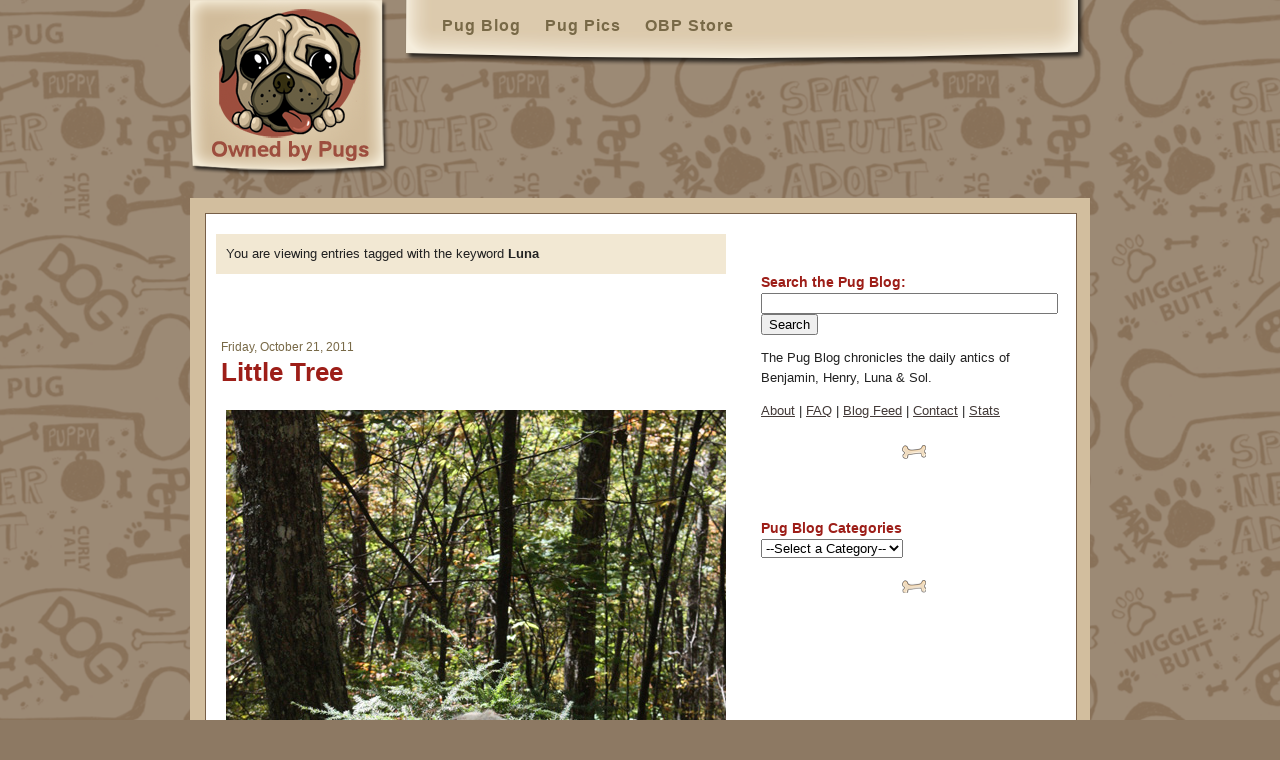

--- FILE ---
content_type: text/html; charset=utf-8
request_url: http://www.ownedbypugs.com/index.php/pugblog/tags/tag/luna/P0/
body_size: 21803
content:



<!DOCTYPE HTML PUBLIC "-//W3C//DTD HTML 4.01//EN" "http://www.w3.org/TR/html4/strict.dtd">
<html>
	<head>
		<title>The Pug Blog Tags: Luna - Owned by Pugs.com</title>
		<link rel="stylesheet" media="screen" href="http://www.ownedbypugs.com/index.php?css=main/stylesv5" />
		<meta http-equiv="Content-Type" content="text/html; charset=ISO-8859-1" />
		<script type="text/javascript">
var gaJsHost = (("https:" == document.location.protocol) ? "https://ssl." : "http://www.");
document.write(unescape("%3Cscript src='" + gaJsHost + "google-analytics.com/ga.js' type='text/javascript'%3E%3C/script%3E"));
</script>
<script type="text/javascript">
try {
var pageTracker = _gat._getTracker("UA-66267-1");
pageTracker._trackPageview();
} catch(err) {}</script>

		<script type="text/javascript" src="http://use.typekit.com/lue2fzs.js"></script>
		<script type="text/javascript">try{Typekit.load();}catch(e){}</script>
        <!--[if lte IE 6]>
			<script type="text/javascript" src="/js/supersleight.js"></script>
		<![endif]-->
	</head>
	<body id="pugblog">
		<div id="wrap">
			<div id="hdr">
	<a href="http://www.ownedbypugs.com"><img src="/images/logo_v5.png" alt="Owned by Pugs" style="border:none;" border="0" /></a>
	<div id="nav">
		<ul class="tk-ff-cocon-web-pro">
			<li><a href="http://www.ownedbypugs.com/index.php/pugblog/" title="Pug Blog - The Adventures of Benjamin, Henry, Luna & Sol the pugs">Pug Blog</a></li>
			<li><a href="http://www.ownedbypugs.com/index.php/pictures/" title="Pug Pictures">Pug Pics</a></li>
			<li><a href="http://www.cafepress.com/ownedbypugs" title="Owned by Pugs Store">OBP Store</a></li>
		</ul>
	</div>
</div>		
			<div id="border">
				<div id="main">
					<div id="w1">
						<p class="shadedBox" style="margin-top: 20px;">You are viewing entries tagged with the keyword <strong>Luna</strong></p>
						
							<div class="post">
								<p class="dt">Friday, October 21, 2011</p>
								<h1><a href="http://www.ownedbypugs.com/index.php/pugblog/more/little_tree/">Little Tree</a></h1>
								<p><img src="/images/blog/little_tree.jpg" alt="Luna" /></p>
<p>Luna was quite fascinated by this little tree that she stumbled upon while we were on one of our morning walks.</p>
<p>She walked right up the rock, turned around and peed right on top of the little tree.  Then she ran off to her brothers to tell them that she just peed on top of a tree.  Top that boys!</p>
								<div class="postmeta">
									<p class="tag_list">Filed Under:&nbsp;
										
											<a href="http://www.ownedbypugs.com/index.php/pugblog/tags/tag/silly" title="silly">silly</a>,
											<a href="http://www.ownedbypugs.com/index.php/pugblog/tags/tag/luna" title="luna">luna</a
									</p>
									<p><a href="http://www.ownedbypugs.com/index.php/pugblog/more/little_tree/">23 comments</a></p>
								</div>
							</div>
							
							 
							
						
							<div class="post">
								<p class="dt">Tuesday, October 4, 2011</p>
								<h1><a href="http://www.ownedbypugs.com/index.php/pugblog/more/caption_this_208/">Caption This #208</a></h1>
								<p><img src="/images/blog/ct_208.jpg" alt="Caption This #208" /></p>
<p>Looking forward to your captions in the comments section.</p>
								<div class="postmeta">
									<p class="tag_list">Filed Under:&nbsp;
										
											<a href="http://www.ownedbypugs.com/index.php/pugblog/tags/tag/luna" title="luna">luna</a>,
											<a href="http://www.ownedbypugs.com/index.php/pugblog/tags/tag/caption+this" title="caption this">caption this</a
									</p>
									<p><a href="http://www.ownedbypugs.com/index.php/pugblog/more/caption_this_208/">28 comments</a></p>
								</div>
							</div>
							
							 
							
						
							<div class="post">
								<p class="dt">Friday, September 30, 2011</p>
								<h1><a href="http://www.ownedbypugs.com/index.php/pugblog/more/contraption/">Contraption</a></h1>
								<p><img src="/images/blog/contraption.jpg" alt="Luna" /></p>
<p>You may be wondering what the heck Luna is eating out of, but before you think we have officially lost our minds let me explain.  This is our version of a raised feeder for Luna.  I know, there are plenty of raised feeders out there and I'm sure I could find a few if I spent less time shopping for dog begs, but I have looked for feeders for Luna and haven't found any that fit her needs.</p>
<p><a href="http://www.ownedbypugs.com/index.php/pugblog/moreluna_update">With Luna's neck issues</a>, she does't like to bend down to eat from a bowl on the floor.  So, we need some sort of a bowl that is angled that allows her to eat with minimal strain on her neck.  The feeders we have looked at have either been too tall or too low or don't have the right angle.  So, we went about creating one ourselves.  It isn't aesthetically pleasing, but it gets the job done.</p>
								<div class="postmeta">
									<p class="tag_list">Filed Under:&nbsp;
										
											<a href="http://www.ownedbypugs.com/index.php/pugblog/tags/tag/luna" title="luna">luna</a>,
											<a href="http://www.ownedbypugs.com/index.php/pugblog/tags/tag/food" title="food">food</a
									</p>
									<p><a href="http://www.ownedbypugs.com/index.php/pugblog/more/contraption/">16 comments</a></p>
								</div>
							</div>
							
							 
							
						
							<div class="post">
								<p class="dt">Tuesday, September 27, 2011</p>
								<h1><a href="http://www.ownedbypugs.com/index.php/pugblog/more/caption_this_207/">Caption This #207</a></h1>
								<p><img src="/images/blog/ct_207.jpg" alt="Benjamin, Henry and Luna" /></p>
<p>Looking forward to your captions in the comments.</p>
								<div class="postmeta">
									<p class="tag_list">Filed Under:&nbsp;
										
											<a href="http://www.ownedbypugs.com/index.php/pugblog/tags/tag/luna" title="luna">luna</a>,
											<a href="http://www.ownedbypugs.com/index.php/pugblog/tags/tag/henry" title="henry">henry</a>,
											<a href="http://www.ownedbypugs.com/index.php/pugblog/tags/tag/caption+this" title="caption this">caption this</a>,
											<a href="http://www.ownedbypugs.com/index.php/pugblog/tags/tag/benjamin" title="benjamin">benjamin</a
									</p>
									<p><a href="http://www.ownedbypugs.com/index.php/pugblog/more/caption_this_207/">30 comments</a></p>
								</div>
							</div>
							
							 
							
						
							<div class="post">
								<p class="dt">Friday, September 23, 2011</p>
								<h1><a href="http://www.ownedbypugs.com/index.php/pugblog/more/whoops/">Whoops!</a></h1>
								<p><img src="/images/blog/new_dog_bed.jpg" alt="Luna and Henry" /></p>
<p>So, I was out shopping last weekend, when I saw a display labeled as "Massive Pet Beds".  Of course I couldn't resist brining one home for the pugs.  Its weird, people always look at you funny when you are wheeling around a dog bed that is bigger than your shopping cart.  I had a few people ask what kind of dog I had.  I got a lot of laughs when I said pug.</p>
								<div class="postmeta">
									<p class="tag_list">Filed Under:&nbsp;
										
											<a href="http://www.ownedbypugs.com/index.php/pugblog/tags/tag/luna" title="luna">luna</a>,
											<a href="http://www.ownedbypugs.com/index.php/pugblog/tags/tag/dog+bed" title="dog bed">dog bed</a>,
											<a href="http://www.ownedbypugs.com/index.php/pugblog/tags/tag/benjamin" title="benjamin">benjamin</a
									</p>
									<p><a href="http://www.ownedbypugs.com/index.php/pugblog/more/whoops/">27 comments</a></p>
								</div>
							</div>
							
							 
							
						
							<div class="post">
								<p class="dt">Thursday, September 22, 2011</p>
								<h1><a href="http://www.ownedbypugs.com/index.php/pugblog/more/back_to_school/">Back to School</a></h1>
								<p><img src="/images/blog/back_to_school_luna_1.jpg" alt="Luna" /></p>
<p>In the <a href="http://www.ownedbypugs.com/index.php/pugblog/more/special_delivery_api1">box of goodies that Huckle sent to Luna</a> was a perfect back to school outfit.</p>
<p><img src="/images/blog/back_to_school_luna.jpg" alt="Luna" /></p>
								<div class="postmeta">
									<p class="tag_list">Filed Under:&nbsp;
										
											<a href="http://www.ownedbypugs.com/index.php/pugblog/tags/tag/luna" title="luna">luna</a>,
											<a href="http://www.ownedbypugs.com/index.php/pugblog/tags/tag/clothes" title="clothes">clothes</a
									</p>
									<p><a href="http://www.ownedbypugs.com/index.php/pugblog/more/back_to_school/">26 comments</a></p>
								</div>
							</div>
							
							 
							
						
							<div class="post">
								<p class="dt">Monday, September 19, 2011</p>
								<h1><a href="http://www.ownedbypugs.com/index.php/pugblog/more/bath_time/">Bath Time</a></h1>
								<p><img src="/images/blog/bath_sep_1.jpg" alt="Luna and Henry" /></p>
<p>Just before kickoff on Sunday, the pugs had the pleasure of getting a bath.  Henry is pretty impartial to baths, but Luna and Benjamin find them completely unnecessary.</p>
<p>After his bath, Henry was checking himself out in the mirror to see just how handsome he is.  Luna, had just finished looking at herself in the mirror and determined that she in fact did not need a bath.</p>
<p><img src="/images/blog/bath_sep_2.jpg" alt="Benjamin" /></p>
<p>After Benny's bath, he immediately tried to get some dirt back on him.  And of course <a href="http://www.youtube.com/watch?v=AlY0C5SlCw0">he ran around the house like a wild man</a>.
								<div class="postmeta">
									<p class="tag_list">Filed Under:&nbsp;
										
											<a href="http://www.ownedbypugs.com/index.php/pugblog/tags/tag/luna" title="luna">luna</a>,
											<a href="http://www.ownedbypugs.com/index.php/pugblog/tags/tag/henry" title="henry">henry</a>,
											<a href="http://www.ownedbypugs.com/index.php/pugblog/tags/tag/benjamin" title="benjamin">benjamin</a>,
											<a href="http://www.ownedbypugs.com/index.php/pugblog/tags/tag/bath" title="bath">bath</a
									</p>
									<p><a href="http://www.ownedbypugs.com/index.php/pugblog/more/bath_time/">12 comments</a></p>
								</div>
							</div>
							
							 
							
						
							<div class="post">
								<p class="dt">Wednesday, September 7, 2011</p>
								<h1><a href="http://www.ownedbypugs.com/index.php/pugblog/more/to_themselves/">To Themselves</a></h1>
								<p><img src="/images/blog/empty_dogpark.jpg" alt="Benjamin, Henry and Luna" /></p>
<p>One day last week we spiced things up a bit and instead of going for our normal walk after dinner we took a quick trip to the dog park.  The moment we arrived at the dog park all of the other dogs left.  Geez.  I don't know if we should be offended or not.  <img src="http://www.ownedbypugs.com/images/smileys/grin.gif" width="19" height="19" alt="grin" style="border:0;" /></p>
<p>So the pugs had the whole park to themselves.  Henry amused himself for a moment by darting through the tunnel, but other than that the pugs spent the majority of their time sniffing around.</p>
<p><img src="/images/blog/empty_dogpark_2.jpg" alt="Henry" /></p>
<p>A few minutes before we were ready to leave, a small white dog arrived at the park.  The dog was 11 years old and after the customary dog park greeting, the pugs and the white dog all went off smelling around in different directions.  One 11 year old dog, two 9 year old pugs and a 7 year old pug don't make for the most active dog park crowd.  The most active thing that night was the mosquitoes!</p>
								<div class="postmeta">
									<p class="tag_list">Filed Under:&nbsp;
										
											<a href="http://www.ownedbypugs.com/index.php/pugblog/tags/tag/luna" title="luna">luna</a>,
											<a href="http://www.ownedbypugs.com/index.php/pugblog/tags/tag/henry" title="henry">henry</a>,
											<a href="http://www.ownedbypugs.com/index.php/pugblog/tags/tag/dog+park" title="dog park">dog park</a>,
											<a href="http://www.ownedbypugs.com/index.php/pugblog/tags/tag/benjamin" title="benjamin">benjamin</a
									</p>
									<p><a href="http://www.ownedbypugs.com/index.php/pugblog/more/to_themselves/">17 comments</a></p>
								</div>
							</div>
							
							 
							
						
							<div class="post">
								<p class="dt">Tuesday, September 6, 2011</p>
								<h1><a href="http://www.ownedbypugs.com/index.php/pugblog/more/caption_this_204/">Caption This #204</a></h1>
								<p><img src="/images/blog/ct_204.jpg" alt="Benjamin, Henry, Luna and Cupid" /></p>
<p>Looking forward to your captions in the comments.</p>
								<div class="postmeta">
									<p class="tag_list">Filed Under:&nbsp;
										
											<a href="http://www.ownedbypugs.com/index.php/pugblog/tags/tag/luna" title="luna">luna</a>,
											<a href="http://www.ownedbypugs.com/index.php/pugblog/tags/tag/henry" title="henry">henry</a>,
											<a href="http://www.ownedbypugs.com/index.php/pugblog/tags/tag/cupid" title="cupid">cupid</a>,
											<a href="http://www.ownedbypugs.com/index.php/pugblog/tags/tag/caption+this" title="caption this">caption this</a>,
											<a href="http://www.ownedbypugs.com/index.php/pugblog/tags/tag/benjamin" title="benjamin">benjamin</a
									</p>
									<p><a href="http://www.ownedbypugs.com/index.php/pugblog/more/caption_this_204/">23 comments</a></p>
								</div>
							</div>
							
							 
							
						
							<div class="post">
								<p class="dt">Thursday, September 1, 2011</p>
								<h1><a href="http://www.ownedbypugs.com/index.php/pugblog/more/property_of/">Property Of</a></h1>
								<p><img src="/images/blog/property_of_cupid.jpg" alt="Luna" /></p>
<p>The <a href="http://www.ownedbypugs.com/index.php/pugblog/more/special_delivery_api1">box of goodies sent by Huckle, Abby & Gracie</a> had so much good stuff that I don't event know what to show you first.  But, this shirt really did make me LOL.</p>
<p>I'm not sure if there could be a more appropriate shirt for us considering that Cupid, our cat, really does think that she owns the pugs.  Silly cat!</p>
								<div class="postmeta">
									<p class="tag_list">Filed Under:&nbsp;
										
											<a href="http://www.ownedbypugs.com/index.php/pugblog/tags/tag/luna" title="luna">luna</a>,
											<a href="http://www.ownedbypugs.com/index.php/pugblog/tags/tag/dog+clothes" title="dog clothes">dog clothes</a>,
											<a href="http://www.ownedbypugs.com/index.php/pugblog/tags/tag/cupid" title="cupid">cupid</a
									</p>
									<p><a href="http://www.ownedbypugs.com/index.php/pugblog/more/property_of/">25 comments</a></p>
								</div>
							</div>
							
							 
							
						
								<p>&nbsp;<strong>1</strong>&nbsp;<a href="http://www.ownedbypugs.com/index.php/pugblog/tags/tag/luna/P10/">2</a>&nbsp;<a href="http://www.ownedbypugs.com/index.php/pugblog/tags/tag/luna/P20/">3</a>&nbsp;<a href="http://www.ownedbypugs.com/index.php/pugblog/tags/tag/luna/P10/">&gt;</a>&nbsp;&nbsp;<a href="http://www.ownedbypugs.com/index.php/pugblog/tags/tag/luna/P290/">Last &raquo;</a></p>
							 
						
						<p>Want more?  Wander through our <a href="http://www.ownedbypugs.com/index.php/pugblog/archives/">archives</a>.</p>
						
					</div>
					<div id="n2">
						<div class="sect">
	
	<form method="post" action="http://www.ownedbypugs.com/index.php"  >
<div class='hiddenFields'>
<input type="hidden" name="ACT" value="17" />
<input type="hidden" name="XID" value="b93bd53c64fed46917b377eebc959edefabe588e" />
<input type="hidden" name="RP" value="search&amp;#47;results" />
<input type="hidden" name="NRP" value="search&amp;#47;noresults" />
<input type="hidden" name="RES" value="20" />
<input type="hidden" name="status" value="open" />
<input type="hidden" name="weblog" value="pugblog" />
<input type="hidden" name="search_in" value="everywhere" />
<input type="hidden" name="where" value="word" />
<input type="hidden" name="show_future_entries" value="no" />
<input type="hidden" name="site_id" value="1" />
</div>


		<h2><label for="keywords">Search the Pug Blog:</label></h2>
		<input type="text" name="keywords" id="keywords" value="" size="35" maxlength="100" />&nbsp;<input type="submit" value="Search" class="submit" /></p>		
	</form>

	<p>The Pug Blog chronicles the daily antics of Benjamin, Henry, Luna & Sol.</p>
	<p><a href="http://www.ownedbypugs.com/index.php/pugblog/about/">About</a> | <a href="http://www.ownedbypugs.com/index.php/pugblog/faq/">FAQ</a> | <a href="http://feeds.feedburner.com/ownedbypugs">Blog Feed</a> | <a href="http://www.ownedbypugs.com/index.php/pugblog/contact/">Contact</a> | <a href="http://www.daytum.com/ownedbypugs">Stats</a></p> 	
</div>

<br/><br/>

<div class="sect" style="margin-top: 10px; padding-bottom: 35px;">
	<h2>Pug Blog Categories</h2>
	<form name="catmenu" action="">
  	<select name="selcat" onchange="location=document.catmenu.selcat.options[document.catmenu.selcat.selectedIndex].value;">
    	<option value="">--Select a Category--</option>
		<ul id="nav_categories" class="nav_categories">
	<li>
    		<option value="http://www.ownedbypugs.com/index.php/pugblog/C141/">83</option>
		</li>
	<li>
    		<option value="http://www.ownedbypugs.com/index.php/pugblog/C142/">132</option>
		</li>
	<li>
    		<option value="http://www.ownedbypugs.com/index.php/pugblog/C133/">Who's That Pug?</option>
		</li>
	<li>
    		<option value="http://www.ownedbypugs.com/index.php/pugblog/C128/">It's Funny Now</option>
		</li>
	<li>
    		<option value="http://www.ownedbypugs.com/index.php/pugblog/C82/">Benjamin</option>
		</li>
	<li>
    		<option value="http://www.ownedbypugs.com/index.php/pugblog/C101/">Birthdays</option>
		</li>
	<li>
    		<option value="http://www.ownedbypugs.com/index.php/pugblog/C123/">Bloopers</option>
		</li>
	<li>
    		<option value="http://www.ownedbypugs.com/index.php/pugblog/C122/">Caption This</option>
		</li>
	<li>
    		<option value="http://www.ownedbypugs.com/index.php/pugblog/C135/">Daily Shots</option>
		</li>
	<li>
    		<option value="http://www.ownedbypugs.com/index.php/pugblog/C90/">Christmas</option>
		</li>
	<li>
    		<option value="http://www.ownedbypugs.com/index.php/pugblog/C93/">Cupid</option>
		</li>
	<li>
    		<option value="http://www.ownedbypugs.com/index.php/pugblog/C130/">Fashion Forward</option>
		</li>
	<li>
    		<option value="http://www.ownedbypugs.com/index.php/pugblog/C129/">Flashback</option>
		</li>
	<li>
    		<option value="http://www.ownedbypugs.com/index.php/pugblog/C118/">Events</option>
		</li>
	<li>
    		<option value="http://www.ownedbypugs.com/index.php/pugblog/C95/">Food / Treats</option>
		</li>
	<li>
    		<option value="http://www.ownedbypugs.com/index.php/pugblog/C85/">General</option>
		</li>
	<li>
    		<option value="http://www.ownedbypugs.com/index.php/pugblog/C131/">Health</option>
		</li>
	<li>
    		<option value="http://www.ownedbypugs.com/index.php/pugblog/C100/">Grooming</option>
		</li>
	<li>
    		<option value="http://www.ownedbypugs.com/index.php/pugblog/C137/">In the Doghouse</option>
		</li>
	<li>
    		<option value="http://www.ownedbypugs.com/index.php/pugblog/C83/">Henry</option>
		</li>
	<li>
    		<option value="http://www.ownedbypugs.com/index.php/pugblog/C99/">Holidays</option>
		</li>
	<li>
    		<option value="http://www.ownedbypugs.com/index.php/pugblog/C98/">Lou C.</option>
		</li>
	<li>
    		<option value="http://www.ownedbypugs.com/index.php/pugblog/C84/">Luna</option>
		</li>
	<li>
    		<option value="http://www.ownedbypugs.com/index.php/pugblog/C86/">Outdoor Adventures</option>
		
		<ul>
			<li>
    		<option value="http://www.ownedbypugs.com/index.php/pugblog/C88/">Dogwood Park</option>
		</li>
			<li>
    		<option value="http://www.ownedbypugs.com/index.php/pugblog/C87/">Lake Needwood</option>
		</li>
			<li>
    		<option value="http://www.ownedbypugs.com/index.php/pugblog/C91/">Dog Park</option>
		</li>
			<li>
    		<option value="http://www.ownedbypugs.com/index.php/pugblog/C96/">The Beach</option>
		</li>
		</ul>
</li>
	<li>
    		<option value="http://www.ownedbypugs.com/index.php/pugblog/C89/">OwnedByPugs.com</option>
		</li>
	<li>
    		<option value="http://www.ownedbypugs.com/index.php/pugblog/C104/">Polls</option>
		</li>
	<li>
    		<option value="http://www.ownedbypugs.com/index.php/pugblog/C97/">Pug Meetup</option>
		</li>
	<li>
    		<option value="http://www.ownedbypugs.com/index.php/pugblog/C127/">Scattered Thoughts</option>
		</li>
	<li>
    		<option value="http://www.ownedbypugs.com/index.php/pugblog/C132/">Sol</option>
		</li>
	<li>
    		<option value="http://www.ownedbypugs.com/index.php/pugblog/C92/">Training</option>
		</li>
	<li>
    		<option value="http://www.ownedbypugs.com/index.php/pugblog/C120/">Videos</option>
		</li>
	<li>
    		<option value="http://www.ownedbypugs.com/index.php/pugblog/C136/">Weekend Warriors</option>
		</li>
	<li>
    		<option value="http://www.ownedbypugs.com/index.php/pugblog/C94/">Weather</option>
		</li>
</ul>

  	</select>
	</form>	
</div>									
					</div>
				</div>
			</div>
		</div>
		<div id="foot">
<div id="foottext">
<p>The contents of this site are &copy; Owned by Pugs.com.  All rights reserved.</p>
<p>Have a question?  Feel free to drop us a line - <a href="mailto:webmaster@ownedbypugs.com">webmaster@ownedbypugs.com</a></p>
<p><a href="http://feeds.feedburner.com/ownedbypugs" title="Subscribe to my feed" rel="alternate" type="application/rss+xml"><img src="http://www.feedburner.com/fb/images/pub/feed-icon32x32.png" alt="" style="border:0" /></a> <a href="http://feeds.feedburner.com/ownedbypugs" title="Subscribe to my feed" rel="alternate" type="application/rss+xml">Fetch!</a></p>
</div>
</div>		
	</body>
</html>


--- FILE ---
content_type: text/css
request_url: http://www.ownedbypugs.com/index.php?css=main/stylesv5
body_size: 5738
content:
body { 	margin:0; 
		padding:0; 
		color:#000; 
		font-size: small; 
		text-align: center; 
		font-family: Helvetica, Verdana,sans-serif;
		background: #8d7963 url('http://www.ownedbypugs.com/images/bg/5-bg.png') 25% 70%;
}

* html body {
	font-size: x-small; /* for IE5/Win */
	f\ont-size: small; /*for other IE Versions */
}

/* Headings */
h1 {
	color: #9D1E18;
}

h2 {
	color: #9D1E18;
	font-size: 115%;
}

h4 {
	color: #775f47;
}

.post h1  {
		padding-top: 0;
		margin-top: 0;	
}

.post li {
	line-height: 1.5em;
	margin-bottom: 10px;
}

#cspan h2 {
	margin-top: 0;
	font-size: 120%;
}

.section {
	margin-top: 15px;
	margin-bottom: 0;
}

.xtraRoom {
	padding-top: 35px;
}
      
/* Paragraph, links, etc */
a {
	color: #433a38;
}

.post h1 a {
	text-decoration: none;
}

#cspan h2 a {
	text-decoration: none;
}

p {
	font-family: Helvetica, Verdana, sans-serif;
	color: #222;
	line-height: 20px;
}

.post .dt {
		font-size: 90%;
		padding: 0;
		margin: 0;
		color: #786947;
}


/*** PAGE STRUCTURE ***/
#wrap {
		text-align:left; 
		margin: 0 auto; 
		width: 900px;
}

#hdr {
	width: 900px;
	margin: 0 auto;
	text-align: left;
	font-family: "ff-cocon-web-pro-1","ff-cocon-web-pro-2",sans-serif;
}

#hdr img {
	float: left;
}

#nav {
	float: right;
	width: 698px;
	padding-bottom: 20px;
	background: url('http://www.ownedbypugs.com/images/bg/5-bg_nav_body.png') bottom left no-repeat;
}

#hdr ul {
	line-height: 25px;
	list-style: none;
}

#hdr ul li {
	display: inline;
	font-family: "ff-cocon-web-pro-1","ff-cocon-web-pro-2",sans-serif;
	color: #775f46;
	font-size: 120%;
	padding: 0 10px 0 10px;
}

#hdr ul li a {
	color: #786947;
	font-weight: bold;
	letter-spacing: 1px;
	text-decoration: none;
}

#hdr ul li a:hover {
	color: #9D1E18;
}

#foot {
	clear:both;
	width: 870px;
	margin: 0 auto;
	background-color: #d2be9e;
	padding: 15px;
}

#border {
		float: left;
		margin-top: 20px;
		width: 900px;
		background-color: #d2be9e;
}

#main {
	float: left;
	display: inline;
	width: 870px;
	background-color: #fff;
	margin: 15px;
	padding: 0;
	border: 1px solid #775f47;
}

#w1 {
		float: left; 
		display: inline;
		width: 510px;
		margin: 0;
		padding: 0 35px 0 10px;
		background-color: #fff;
}

#n2 {
		float: left;
		width: 305px;
		margin: 0; 
		padding: 40px 0 0 0;
		background-color: #fff;
}

#full, .full {
	margin-top: 25px;
	padding: 5px 15px;
}

.c1 {
	float: left;
	width:405px;
	padding: 25px 5px 30px 15px;
	display: inline;
}

.c2 {
	float: right;
	width: 405px;
	padding: 25px 5px 30px 30px;
	display: inline;
}

#cspan {
	clear: both; 
	float: left; 
	width: 870px; 
	background-color: #d1b886;
}

#cspan div {
	float: left; width: 400px; 
	padding: 15px; 10px;
}

.post {
	background-color: #fff;
	padding: 50px 3px 25px 5px;	
}

.post a {
	color: #9D1E18;
}

#pugblog .post {
	background: #fff url('http://www.ownedbypugs.com/images/bg/bone.png') bottom center no-repeat;
}

#articles .post {
	float: left;
	clear:both;
	margin-top: 10px; 
	border-bottom: 1px solid #eee; 
	padding: 7px 0;
}


.post .postmeta {
		border-top: 1px solid #eee; padding: 3px 0 5px 5px;
		font-size: 93%;
		letter-spacing: 2px;
}

.post .postmeta p {
	margin: 0;
	padding-top: 3px;
}

.post img, .img {
	padding: 5px; 
}

.sect {
	background: #fff url('http://www.ownedbypugs.com/images/bg/bone.png') bottom center no-repeat;
	padding: 10px 0 25px 0;
}

#n2 .sect h2, #n2 .sect h1 {
	font-size: 105%;
	margin-bottom: 0px;
	padding-bottom: 3px;
}

.lst, #twitter_update_list {list-style-type: none; margin: 0; padding: 0;}
.lst li, #twitter_update_list li {border-bottom: 1px solid #eee; padding: 7px 0;}
.lst li a, #twitter_update_list li a {color: #9D1E18; text-decoration: none;}
.lst li a:hover, #twitter_update_list li a:hover {color: #9D1E18;}

/* Comments */
.comment, .commentAlt {
	clear: both; 
	border-top: 1px solid #eee;
	padding: 8px 0;
	margin: 0;
}

p.who {
	font-weight: bold;
	color: #9D1E18;
	margin-bottom: 0;
}

p.when {font-size: 90%;
	text-transform: uppercase;
	color: #786947;
	font-size: 95%;
	margin: 0;
}

.clink {
	color: #9D1E18;
}

.comment .meta, .commentAlt .meta  {
	float: left;
	padding: 3px 10px, 0, 0;
	width: 115px;
	margin-top: 3px;
}

.comment .text, .commentAlt .text {
	float: right; 
	width: 385px; 
	margin: 0; 
	padding-bottom: 5px;
}

#commentForm {
	clear: both;
	margin-top: 15px; 
	padding: 25px;
	background-color: #eee;
	border: 1px solid #ccc;
}

#commentForm h3 {
	color: #9D1E18;
}

#commentForm textarea {
	width: 460px;	
}

.article_image {
	float: left;
	padding: 0 15px 0 0; 
	margin-top: 20px; 
	width: 130px;
}

.article_intro {
	float: left;
	width: 360px;
}

.article_intro_full {
	float: left; 
	width: 510px;
}

/* Main stories */
.story img {
	border: 1px solid #fff;
}

.story .imgbg {
	border: 8px solid #e8decd;
}

/* Latest news and updates */
.c2 #latest {
	list-style-type: none;
	margin: 0; padding: 0;
}

#latest li {
	border-bottom: 1px solid #d1bc9b;
	padding: 15px 0 15px 5px;
	width: 260px;
}

#latest li a {
	font-size: 125%;
	color: #786a47;
	text-decoration:none; 
	border: 0;
}

#latest li a:hover {
	color: #cc3333;
}

/* Picture Gallery */
.thumbnails {
	text-align: center;
	border-bottom: 1px solid #eee;
	padding-bottom: 10px;
}

.thumb_title {
	margin-top: 0px;
	padding-top: 0px;
	color: #8a662b;
}

.picMenu {
	margin: 0;
	padding: 0;
}

.picMenu li {
	display: inline;
	padding: 10px;
}

.box390 {
	width: 390px;
	background: url('/images/bg/bg-box390.png') bottom left no-repeat;
	padding: 5px 15px 15px 15px;
}

.shadedBox {
	background-color: #f2e8d3;
	padding: 10px;
}

.tag_list {
	letter-spacing: normal;
}

.highlight {
	color: #9D1E18;
	font-weight: bold;
}

.gettoknow {
	font-size: 95%;
	font-style: italic;
}
      
